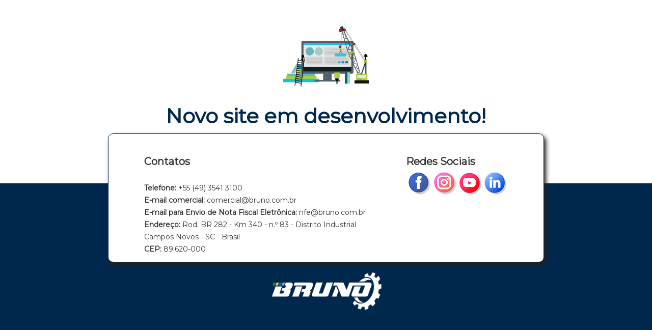

--- FILE ---
content_type: text/html
request_url: https://bruno.com.br/
body_size: 1051
content:
<!doctype html>
<html lang="pt-br">
  <head>
    <title>Site em Desenvolvimento</title>
    <meta charset="utf-8"/>
    <meta name="robots" content="noindex"/>
	<meta http-equiv="X-UA-Compatible" content="IE=edge">
    <meta name="viewport" content="width=device-width, initial-scale=1.0">
    <link rel="stylesheet" href="css/style1.css">
  </head>
  <body>
    <article>
        <img class="logo" src="imgs/web-dev-gif.gif" alt="construcao">
        <h1>Novo site em desenvolvimento!</h1>
        <div class="infos">
            <div class="info-col info-col-1">
                <h4>Contatos</h4>
                <span><strong>Telefone:</strong> +55 (49) 3541 3100</span><br>
                <span><strong>E-mail comercial:</strong> <a href="/cdn-cgi/l/email-protection" class="__cf_email__" data-cfemail="bdded2d0d8cfded4dcd1fddfcfc8d3d293ded2d093dfcf">[email&#160;protected]</a></span><br>
                <span><strong>E-mail para Envio de Nota Fiscal Eletrônica:</strong> <a href="/cdn-cgi/l/email-protection" class="__cf_email__" data-cfemail="a2ccc4c7e2c0d0d7cccd8cc1cdcf8cc0d0">[email&#160;protected]</a></span><br>
                <span><strong>Endereço:</strong> Rod. BR 282 - Km 340 - n.º 83 - Distrito Industrial</span><br>
                <span>Campos Novos - SC - Brasil</span><br>
                <span><strong>CEP:</strong> 89.620-000</span><br>
            </div>
            <div class="info-col info-col-2">
                <h4 style="margin-bottom: 5px;">Redes Sociais</h4>
                <div class="socials">
                    <span class="logo-span">
                        <a href="https://www.facebook.com/bruno.industrial.ltda">
                            <img src="imgs/logo-face.png" alt="facebook">
                        </a>
                     </span>
                    <span class="logo-span">
                        <a href="https://www.instagram.com/bruno_industrial">
                            <img src="imgs/logo-insta.png" alt="instagram">
                        </a>
                    </span>
                    <span class="logo-span">
                        <a href="https://www.youtube.com/user/brunoind">
                            <img src="imgs/logo-youtube.png" alt="youtube">
                        </a>
                    </span>
                    <span class="logo-span">
                        <a href="http://www.linkedin.com/company/bruno-industrial">
                            <img src="imgs/logo-linkedin.png" alt="linkedin">
                        </a>
                    </span>
                </div>
            </div>
        </div>
        <img class="logo" src="imgs/logo-footer.png" alt="bruno" style="margin-top: 20px;">
    </article>
  <script data-cfasync="false" src="/cdn-cgi/scripts/5c5dd728/cloudflare-static/email-decode.min.js"></script><script defer src="https://static.cloudflareinsights.com/beacon.min.js/vcd15cbe7772f49c399c6a5babf22c1241717689176015" integrity="sha512-ZpsOmlRQV6y907TI0dKBHq9Md29nnaEIPlkf84rnaERnq6zvWvPUqr2ft8M1aS28oN72PdrCzSjY4U6VaAw1EQ==" data-cf-beacon='{"version":"2024.11.0","token":"c410786d1f12427c9775fd682b2bd174","r":1,"server_timing":{"name":{"cfCacheStatus":true,"cfEdge":true,"cfExtPri":true,"cfL4":true,"cfOrigin":true,"cfSpeedBrain":true},"location_startswith":null}}' crossorigin="anonymous"></script>
</body>
</html>

--- FILE ---
content_type: text/css
request_url: https://bruno.com.br/css/style1.css
body_size: 962
content:
@import url('https://fonts.googleapis.com/css2?family=Montserrat&display=swap');
/* template */
html{
    min-height: 100%;
    background: rgb(0,39,76);
    background: linear-gradient(0deg, rgba(0,39,76,1) 0%, rgba(0,39,76,1) 50%, rgba(255,255,255,1) 50%);
}
body {
    text-align: center;
    padding: 20px;
    font: 20px Helvetica, sans-serif;
    color: #333;
}

@media (min-width: 768px) {
    body {
        padding-top: 20px;
    }
}
h1 {
    
    font-size: 40px;
    color: #00274c; 
}
article {
    font-family: 'Montserrat', sans-serif;
    display: block;
    text-align: left;
    max-width: 70%;
    margin: 0 auto;
}

a {
    color: #dc8100;
    text-decoration: none;
}

a:hover {
    color: #333;
    text-decoration: none;
}

/* template */

/* btn whats */
.container {
    align-items: center;
    /*       background: #F1EEF1;
border: 1px solid #D2D1D4;
*/
    display: flex;
    /* height: 360px; */
    /* justify-content: center; */
    width: 360px;
}

.email {
    background: #53c06d;
    color: #ffffff;
    border-radius: 16px;
    min-height: 32px;
    overflow: hidden;
    position: relative;
    width: 162px;
    -webkit-tap-highlight-color: transparent;
    transition: width 500ms cubic-bezier(0.4, 0.0, 0.2, 1),
        height 300ms cubic-bezier(0.4, 0.0, 0.2, 1),
        box-shadow 300ms cubic-bezier(0.4, 0.0, 0.2, 1),
        border-radius 300ms cubic-bezier(0.4, 0.0, 0.2, 1);
}

.email:not(.expand) {
    cursor: pointer;
}

.email:not(.expand):hover {
    background: #32a34c;
}

.from {
    position: absolute;
    transition: opacity 200ms 100ms cubic-bezier(0.0, 0.0, 0.2, 1);
}

.from-contents {
    display: flex;
    flex-direction: row;
    transform-origin: 0 0;
    transition: transform 300ms cubic-bezier(0.4, 0.0, 0.2, 1);
}

.to {
    opacity: 0;
    position: absolute;
    transition: opacity 100ms cubic-bezier(0.4, 0.0, 1, 1);
}

.to-contents {
    transform: scale(.55);
    transform-origin: 0 0;
    transition: transform 300ms cubic-bezier(0.4, 0.0, 0.2, 1);
}

.avatar {
    border-radius: 12px;
    height: 24px;
    left: 6px;
    position: relative;
    top: 4px;
    width: 12px;
}

.name {
    font-size: 14px;
    line-height: 32px;
    margin-left: 10px;
}

.top {
    background: #32a34c;
    display: flex;
    flex-direction: row;
    min-height: 70px;
    transition: height 300ms cubic-bezier(0.4, 0.0, 0.2, 1);
    width: 300px;
}

.avatar-large {
    border-radius: 21px;
    height: 42px;
    margin-left: 12px;
    position: relative;
    top: 14px;
    width: 42px;
}

.name-large {
    color: #efd8ef;
    font-size: 16px;
    line-height: 70px;
    margin-left: 20px;
}

.x-touch {
    align-items: center;
    align-self: center;
    cursor: pointer;
    display: flex;
    height: 50px;
    justify-content: center;
    margin-left: auto;
    width: 50px;
}

.x {
    background: #d33a3a;
    border-radius: 10px;
    height: 20px;
    position: relative;
    width: 20px;
}

.x-touch:hover .x {
    background: #af3a3a;
}

.line1 {
    background: #ffffff;
    height: 12px;
    position: absolute;
    transform: translateX(9px) translateY(4px) rotate(45deg);
    width: 2px;
}

.line2 {
    background: #ffffff;
    height: 12px;
    position: absolute;
    transform: translateX(9px) translateY(4px) rotate(-45deg);
    width: 2px;
}

.bottom {
    background: #FFF;
    color: #444247;
    font-size: 14px;
    min-height: 200px;
    padding-top: 5px;
    width: 300px;
}

.row {
    align-items: center;
    display: flex;
    flex-direction: row;
    min-height: 30px;
    padding: 0px 15px;
}

.twitter {
    margin-left: 16px;
    min-height: 30px;
    position: relative;
    top: 0px;
    width: 30px;
}

.medium {
    min-height: 30px;
    margin-left: 16px;
    position: relative;
    width: 30px;
}

.link {
    margin-left: 16px;
}

.link a {
    color: #444247;
    text-decoration: none;
}

.link a:hover {
    color: #777579;
}

.email.expand {
    border-radius: 6px;
    box-shadow: 0 10px 20px rgba(0, 0, 0, 0.10), 0 6px 6px rgba(0, 0, 0, 0.16);
    min-height: 230px;
    width: 300px;
}

.expand .from {
    opacity: 0;
    transition: opacity 100ms cubic-bezier(0.4, 0.0, 1, 1);
}

.expand .from-contents {
    transform: scale(1.91);
}

.expand .to {
    opacity: 1;
    transition: opacity 200ms 100ms cubic-bezier(0.0, 0.0, 0.2, 1);
}

.expand .to-contents {
    transform: scale(1);
}

/* btn whats */

/* custom css */

img.logo {
    margin: 0 auto;
    /* text-align: center; */
    /* position: relative; */
    width: 220px;
    display: block;
}

h1 {
    text-align: center;
    margin: 10px 0;
}

.infos {
    display: flex;
    justify-content: space-around !important;
    padding: 15px 30px;
    border: 1px solid #00274c;
    box-shadow: 4px 5px 8px 0px #222222;
    border-radius: 10px;
    background: #ffffff;
}

span {
    font-size: 14px;
}

.socials {
    display: flex;
}

.info-col span {
    display: inline-block;
}

@media only screen and (max-width: 600px) {
    body {
        width: 100%;
        padding: 10px;
    }
    article {
        max-width: 95%;
    }
    h1 {
        font-size: 25px;
    }
    .infos {
        flex-flow: column;
        padding: 15px;
    }

}
/* custom css */